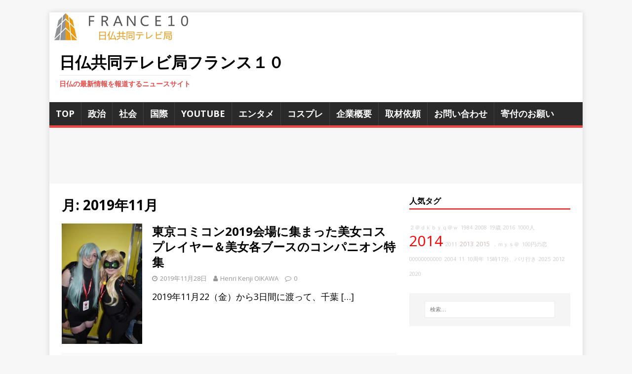

--- FILE ---
content_type: text/html; charset=UTF-8
request_url: http://www.france10.tv/date/2019/11/
body_size: 17499
content:
<!DOCTYPE html>
<html class="no-js" dir="ltr" lang="ja">
<head>
<meta charset="UTF-8">
<meta name="viewport" content="width=device-width, initial-scale=1.0">
<link rel="profile" href="http://gmpg.org/xfn/11" />
<title>11月, 2019 | 日仏共同テレビ局フランス１０</title>
	<style>img:is([sizes="auto" i], [sizes^="auto," i]) { contain-intrinsic-size: 3000px 1500px }</style>
	
		<!-- All in One SEO 4.9.3 - aioseo.com -->
	<meta name="robots" content="max-image-preview:large" />
	<link rel="canonical" href="http://www.france10.tv/date/2019/11/" />
	<meta name="generator" content="All in One SEO (AIOSEO) 4.9.3" />
		<script type="application/ld+json" class="aioseo-schema">
			{"@context":"https:\/\/schema.org","@graph":[{"@type":"BreadcrumbList","@id":"http:\/\/www.france10.tv\/date\/2019\/11\/#breadcrumblist","itemListElement":[{"@type":"ListItem","@id":"http:\/\/www.france10.tv#listItem","position":1,"name":"Home","item":"http:\/\/www.france10.tv","nextItem":{"@type":"ListItem","@id":"http:\/\/www.france10.tv\/date\/2019\/#listItem","name":2019}},{"@type":"ListItem","@id":"http:\/\/www.france10.tv\/date\/2019\/#listItem","position":2,"name":2019,"item":"http:\/\/www.france10.tv\/date\/2019\/","nextItem":{"@type":"ListItem","@id":"http:\/\/www.france10.tv\/date\/2019\/11\/#listItem","name":"11"},"previousItem":{"@type":"ListItem","@id":"http:\/\/www.france10.tv#listItem","name":"Home"}},{"@type":"ListItem","@id":"http:\/\/www.france10.tv\/date\/2019\/11\/#listItem","position":3,"name":"11","previousItem":{"@type":"ListItem","@id":"http:\/\/www.france10.tv\/date\/2019\/#listItem","name":2019}}]},{"@type":"CollectionPage","@id":"http:\/\/www.france10.tv\/date\/2019\/11\/#collectionpage","url":"http:\/\/www.france10.tv\/date\/2019\/11\/","name":"11\u6708, 2019 | \u65e5\u4ecf\u5171\u540c\u30c6\u30ec\u30d3\u5c40\u30d5\u30e9\u30f3\u30b9\uff11\uff10","inLanguage":"ja","isPartOf":{"@id":"http:\/\/www.france10.tv\/#website"},"breadcrumb":{"@id":"http:\/\/www.france10.tv\/date\/2019\/11\/#breadcrumblist"}},{"@type":"Organization","@id":"http:\/\/www.france10.tv\/#organization","name":"\u65e5\u4ecf\u5171\u540c\u30c6\u30ec\u30d3\u5c40\u30d5\u30e9\u30f3\u30b9\uff11\uff10","description":"\u65e5\u4ecf\u306e\u6700\u65b0\u60c5\u5831\u3092\u5831\u9053\u3059\u308b\u30cb\u30e5\u30fc\u30b9\u30b5\u30a4\u30c8","url":"http:\/\/www.france10.tv\/"},{"@type":"WebSite","@id":"http:\/\/www.france10.tv\/#website","url":"http:\/\/www.france10.tv\/","name":"\u65e5\u4ecf\u5171\u540c\u30c6\u30ec\u30d3\u5c40\u30d5\u30e9\u30f3\u30b9\uff11\uff10","description":"\u65e5\u4ecf\u306e\u6700\u65b0\u60c5\u5831\u3092\u5831\u9053\u3059\u308b\u30cb\u30e5\u30fc\u30b9\u30b5\u30a4\u30c8","inLanguage":"ja","publisher":{"@id":"http:\/\/www.france10.tv\/#organization"}}]}
		</script>
		<!-- All in One SEO -->

<link rel='dns-prefetch' href='//secure.gravatar.com' />
<link rel='dns-prefetch' href='//stats.wp.com' />
<link rel='dns-prefetch' href='//cdnjs.cloudflare.com' />
<link rel='dns-prefetch' href='//fonts.googleapis.com' />
<link rel='dns-prefetch' href='//v0.wordpress.com' />
<link rel='dns-prefetch' href='//jetpack.wordpress.com' />
<link rel='dns-prefetch' href='//s0.wp.com' />
<link rel='dns-prefetch' href='//public-api.wordpress.com' />
<link rel='dns-prefetch' href='//0.gravatar.com' />
<link rel='dns-prefetch' href='//1.gravatar.com' />
<link rel='dns-prefetch' href='//2.gravatar.com' />
<link rel="alternate" type="application/rss+xml" title="日仏共同テレビ局フランス１０ &raquo; フィード" href="http://www.france10.tv/feed/" />
<link rel="alternate" type="application/rss+xml" title="日仏共同テレビ局フランス１０ &raquo; コメントフィード" href="http://www.france10.tv/comments/feed/" />
<script type="text/javascript" id="wpp-js" src="http://www.france10.tv/wp-content/plugins/wordpress-popular-posts/assets/js/wpp.min.js?ver=7.3.3" data-sampling="0" data-sampling-rate="100" data-api-url="http://www.france10.tv/wp-json/wordpress-popular-posts" data-post-id="0" data-token="bd45e6c594" data-lang="0" data-debug="0"></script>
<script type="text/javascript">
/* <![CDATA[ */
window._wpemojiSettings = {"baseUrl":"https:\/\/s.w.org\/images\/core\/emoji\/16.0.1\/72x72\/","ext":".png","svgUrl":"https:\/\/s.w.org\/images\/core\/emoji\/16.0.1\/svg\/","svgExt":".svg","source":{"concatemoji":"http:\/\/www.france10.tv\/wp-includes\/js\/wp-emoji-release.min.js?ver=6.8.3"}};
/*! This file is auto-generated */
!function(s,n){var o,i,e;function c(e){try{var t={supportTests:e,timestamp:(new Date).valueOf()};sessionStorage.setItem(o,JSON.stringify(t))}catch(e){}}function p(e,t,n){e.clearRect(0,0,e.canvas.width,e.canvas.height),e.fillText(t,0,0);var t=new Uint32Array(e.getImageData(0,0,e.canvas.width,e.canvas.height).data),a=(e.clearRect(0,0,e.canvas.width,e.canvas.height),e.fillText(n,0,0),new Uint32Array(e.getImageData(0,0,e.canvas.width,e.canvas.height).data));return t.every(function(e,t){return e===a[t]})}function u(e,t){e.clearRect(0,0,e.canvas.width,e.canvas.height),e.fillText(t,0,0);for(var n=e.getImageData(16,16,1,1),a=0;a<n.data.length;a++)if(0!==n.data[a])return!1;return!0}function f(e,t,n,a){switch(t){case"flag":return n(e,"\ud83c\udff3\ufe0f\u200d\u26a7\ufe0f","\ud83c\udff3\ufe0f\u200b\u26a7\ufe0f")?!1:!n(e,"\ud83c\udde8\ud83c\uddf6","\ud83c\udde8\u200b\ud83c\uddf6")&&!n(e,"\ud83c\udff4\udb40\udc67\udb40\udc62\udb40\udc65\udb40\udc6e\udb40\udc67\udb40\udc7f","\ud83c\udff4\u200b\udb40\udc67\u200b\udb40\udc62\u200b\udb40\udc65\u200b\udb40\udc6e\u200b\udb40\udc67\u200b\udb40\udc7f");case"emoji":return!a(e,"\ud83e\udedf")}return!1}function g(e,t,n,a){var r="undefined"!=typeof WorkerGlobalScope&&self instanceof WorkerGlobalScope?new OffscreenCanvas(300,150):s.createElement("canvas"),o=r.getContext("2d",{willReadFrequently:!0}),i=(o.textBaseline="top",o.font="600 32px Arial",{});return e.forEach(function(e){i[e]=t(o,e,n,a)}),i}function t(e){var t=s.createElement("script");t.src=e,t.defer=!0,s.head.appendChild(t)}"undefined"!=typeof Promise&&(o="wpEmojiSettingsSupports",i=["flag","emoji"],n.supports={everything:!0,everythingExceptFlag:!0},e=new Promise(function(e){s.addEventListener("DOMContentLoaded",e,{once:!0})}),new Promise(function(t){var n=function(){try{var e=JSON.parse(sessionStorage.getItem(o));if("object"==typeof e&&"number"==typeof e.timestamp&&(new Date).valueOf()<e.timestamp+604800&&"object"==typeof e.supportTests)return e.supportTests}catch(e){}return null}();if(!n){if("undefined"!=typeof Worker&&"undefined"!=typeof OffscreenCanvas&&"undefined"!=typeof URL&&URL.createObjectURL&&"undefined"!=typeof Blob)try{var e="postMessage("+g.toString()+"("+[JSON.stringify(i),f.toString(),p.toString(),u.toString()].join(",")+"));",a=new Blob([e],{type:"text/javascript"}),r=new Worker(URL.createObjectURL(a),{name:"wpTestEmojiSupports"});return void(r.onmessage=function(e){c(n=e.data),r.terminate(),t(n)})}catch(e){}c(n=g(i,f,p,u))}t(n)}).then(function(e){for(var t in e)n.supports[t]=e[t],n.supports.everything=n.supports.everything&&n.supports[t],"flag"!==t&&(n.supports.everythingExceptFlag=n.supports.everythingExceptFlag&&n.supports[t]);n.supports.everythingExceptFlag=n.supports.everythingExceptFlag&&!n.supports.flag,n.DOMReady=!1,n.readyCallback=function(){n.DOMReady=!0}}).then(function(){return e}).then(function(){var e;n.supports.everything||(n.readyCallback(),(e=n.source||{}).concatemoji?t(e.concatemoji):e.wpemoji&&e.twemoji&&(t(e.twemoji),t(e.wpemoji)))}))}((window,document),window._wpemojiSettings);
/* ]]> */
</script>
<link rel='stylesheet' id='external-links-css' href='http://www.france10.tv/wp-content/plugins/sem-external-links/sem-external-links.css?ver=20090903' type='text/css' media='all' />
<style id='wp-emoji-styles-inline-css' type='text/css'>

	img.wp-smiley, img.emoji {
		display: inline !important;
		border: none !important;
		box-shadow: none !important;
		height: 1em !important;
		width: 1em !important;
		margin: 0 0.07em !important;
		vertical-align: -0.1em !important;
		background: none !important;
		padding: 0 !important;
	}
</style>
<link rel='stylesheet' id='wp-block-library-css' href='http://www.france10.tv/wp-includes/css/dist/block-library/style.min.css?ver=6.8.3' type='text/css' media='all' />
<style id='classic-theme-styles-inline-css' type='text/css'>
/*! This file is auto-generated */
.wp-block-button__link{color:#fff;background-color:#32373c;border-radius:9999px;box-shadow:none;text-decoration:none;padding:calc(.667em + 2px) calc(1.333em + 2px);font-size:1.125em}.wp-block-file__button{background:#32373c;color:#fff;text-decoration:none}
</style>
<link rel='stylesheet' id='aioseo/css/src/vue/standalone/blocks/table-of-contents/global.scss-css' href='http://www.france10.tv/wp-content/plugins/all-in-one-seo-pack/dist/Lite/assets/css/table-of-contents/global.e90f6d47.css?ver=4.9.3' type='text/css' media='all' />
<style id='js-archive-list-archive-widget-style-inline-css' type='text/css'>
/*!***************************************************************************************************************************************************************************************************************************************!*\
  !*** css ./node_modules/css-loader/dist/cjs.js??ruleSet[1].rules[4].use[1]!./node_modules/postcss-loader/dist/cjs.js??ruleSet[1].rules[4].use[2]!./node_modules/sass-loader/dist/cjs.js??ruleSet[1].rules[4].use[3]!./src/style.scss ***!
  \***************************************************************************************************************************************************************************************************************************************/
@charset "UTF-8";
/**
 * The following styles get applied both on the front of your site
 * and in the editor.
 *
 * Replace them with your own styles or remove the file completely.
 */
.js-archive-list a,
.js-archive-list a:focus,
.js-archive-list a:hover {
  text-decoration: none;
}
.js-archive-list .loading {
  display: inline-block;
  padding-left: 5px;
  vertical-align: middle;
  width: 25px;
}

.jal-hide {
  display: none;
}

.widget_jaw_widget ul.jaw_widget,
ul.jaw_widget ul,
body .wp-block-js-archive-list-archive-widget ul.jaw_widget,
body .wp-block-js-archive-list-archive-widget ul.jaw_widget ul,
body ul.jaw_widget {
  list-style: none;
  margin-left: 0;
  padding-left: 0;
}

.widget_jaw_widget ul.jaw_widget li,
.wp-block-js-archive-list-archive-widget ul.jaw_widget li,
.jaw_widget ul li {
  padding-left: 1rem;
  list-style: none;
}
.widget_jaw_widget ul.jaw_widget li::before,
.wp-block-js-archive-list-archive-widget ul.jaw_widget li::before,
.jaw_widget ul li::before {
  content: "";
}
.widget_jaw_widget ul.jaw_widget li .post-date,
.wp-block-js-archive-list-archive-widget ul.jaw_widget li .post-date,
.jaw_widget ul li .post-date {
  padding-left: 5px;
}
.widget_jaw_widget ul.jaw_widget li .post-date::before,
.wp-block-js-archive-list-archive-widget ul.jaw_widget li .post-date::before,
.jaw_widget ul li .post-date::before {
  content: "—";
  padding-right: 5px;
}

/** Bullet's padding **/
.jaw_symbol {
  margin-right: 0.5rem;
}

/*# sourceMappingURL=style-index.css.map*/
</style>
<link rel='stylesheet' id='mediaelement-css' href='http://www.france10.tv/wp-includes/js/mediaelement/mediaelementplayer-legacy.min.css?ver=4.2.17' type='text/css' media='all' />
<link rel='stylesheet' id='wp-mediaelement-css' href='http://www.france10.tv/wp-includes/js/mediaelement/wp-mediaelement.min.css?ver=6.8.3' type='text/css' media='all' />
<style id='jetpack-sharing-buttons-style-inline-css' type='text/css'>
.jetpack-sharing-buttons__services-list{display:flex;flex-direction:row;flex-wrap:wrap;gap:0;list-style-type:none;margin:5px;padding:0}.jetpack-sharing-buttons__services-list.has-small-icon-size{font-size:12px}.jetpack-sharing-buttons__services-list.has-normal-icon-size{font-size:16px}.jetpack-sharing-buttons__services-list.has-large-icon-size{font-size:24px}.jetpack-sharing-buttons__services-list.has-huge-icon-size{font-size:36px}@media print{.jetpack-sharing-buttons__services-list{display:none!important}}.editor-styles-wrapper .wp-block-jetpack-sharing-buttons{gap:0;padding-inline-start:0}ul.jetpack-sharing-buttons__services-list.has-background{padding:1.25em 2.375em}
</style>
<style id='global-styles-inline-css' type='text/css'>
:root{--wp--preset--aspect-ratio--square: 1;--wp--preset--aspect-ratio--4-3: 4/3;--wp--preset--aspect-ratio--3-4: 3/4;--wp--preset--aspect-ratio--3-2: 3/2;--wp--preset--aspect-ratio--2-3: 2/3;--wp--preset--aspect-ratio--16-9: 16/9;--wp--preset--aspect-ratio--9-16: 9/16;--wp--preset--color--black: #000000;--wp--preset--color--cyan-bluish-gray: #abb8c3;--wp--preset--color--white: #ffffff;--wp--preset--color--pale-pink: #f78da7;--wp--preset--color--vivid-red: #cf2e2e;--wp--preset--color--luminous-vivid-orange: #ff6900;--wp--preset--color--luminous-vivid-amber: #fcb900;--wp--preset--color--light-green-cyan: #7bdcb5;--wp--preset--color--vivid-green-cyan: #00d084;--wp--preset--color--pale-cyan-blue: #8ed1fc;--wp--preset--color--vivid-cyan-blue: #0693e3;--wp--preset--color--vivid-purple: #9b51e0;--wp--preset--gradient--vivid-cyan-blue-to-vivid-purple: linear-gradient(135deg,rgba(6,147,227,1) 0%,rgb(155,81,224) 100%);--wp--preset--gradient--light-green-cyan-to-vivid-green-cyan: linear-gradient(135deg,rgb(122,220,180) 0%,rgb(0,208,130) 100%);--wp--preset--gradient--luminous-vivid-amber-to-luminous-vivid-orange: linear-gradient(135deg,rgba(252,185,0,1) 0%,rgba(255,105,0,1) 100%);--wp--preset--gradient--luminous-vivid-orange-to-vivid-red: linear-gradient(135deg,rgba(255,105,0,1) 0%,rgb(207,46,46) 100%);--wp--preset--gradient--very-light-gray-to-cyan-bluish-gray: linear-gradient(135deg,rgb(238,238,238) 0%,rgb(169,184,195) 100%);--wp--preset--gradient--cool-to-warm-spectrum: linear-gradient(135deg,rgb(74,234,220) 0%,rgb(151,120,209) 20%,rgb(207,42,186) 40%,rgb(238,44,130) 60%,rgb(251,105,98) 80%,rgb(254,248,76) 100%);--wp--preset--gradient--blush-light-purple: linear-gradient(135deg,rgb(255,206,236) 0%,rgb(152,150,240) 100%);--wp--preset--gradient--blush-bordeaux: linear-gradient(135deg,rgb(254,205,165) 0%,rgb(254,45,45) 50%,rgb(107,0,62) 100%);--wp--preset--gradient--luminous-dusk: linear-gradient(135deg,rgb(255,203,112) 0%,rgb(199,81,192) 50%,rgb(65,88,208) 100%);--wp--preset--gradient--pale-ocean: linear-gradient(135deg,rgb(255,245,203) 0%,rgb(182,227,212) 50%,rgb(51,167,181) 100%);--wp--preset--gradient--electric-grass: linear-gradient(135deg,rgb(202,248,128) 0%,rgb(113,206,126) 100%);--wp--preset--gradient--midnight: linear-gradient(135deg,rgb(2,3,129) 0%,rgb(40,116,252) 100%);--wp--preset--font-size--small: 13px;--wp--preset--font-size--medium: 20px;--wp--preset--font-size--large: 36px;--wp--preset--font-size--x-large: 42px;--wp--preset--spacing--20: 0.44rem;--wp--preset--spacing--30: 0.67rem;--wp--preset--spacing--40: 1rem;--wp--preset--spacing--50: 1.5rem;--wp--preset--spacing--60: 2.25rem;--wp--preset--spacing--70: 3.38rem;--wp--preset--spacing--80: 5.06rem;--wp--preset--shadow--natural: 6px 6px 9px rgba(0, 0, 0, 0.2);--wp--preset--shadow--deep: 12px 12px 50px rgba(0, 0, 0, 0.4);--wp--preset--shadow--sharp: 6px 6px 0px rgba(0, 0, 0, 0.2);--wp--preset--shadow--outlined: 6px 6px 0px -3px rgba(255, 255, 255, 1), 6px 6px rgba(0, 0, 0, 1);--wp--preset--shadow--crisp: 6px 6px 0px rgba(0, 0, 0, 1);}:where(.is-layout-flex){gap: 0.5em;}:where(.is-layout-grid){gap: 0.5em;}body .is-layout-flex{display: flex;}.is-layout-flex{flex-wrap: wrap;align-items: center;}.is-layout-flex > :is(*, div){margin: 0;}body .is-layout-grid{display: grid;}.is-layout-grid > :is(*, div){margin: 0;}:where(.wp-block-columns.is-layout-flex){gap: 2em;}:where(.wp-block-columns.is-layout-grid){gap: 2em;}:where(.wp-block-post-template.is-layout-flex){gap: 1.25em;}:where(.wp-block-post-template.is-layout-grid){gap: 1.25em;}.has-black-color{color: var(--wp--preset--color--black) !important;}.has-cyan-bluish-gray-color{color: var(--wp--preset--color--cyan-bluish-gray) !important;}.has-white-color{color: var(--wp--preset--color--white) !important;}.has-pale-pink-color{color: var(--wp--preset--color--pale-pink) !important;}.has-vivid-red-color{color: var(--wp--preset--color--vivid-red) !important;}.has-luminous-vivid-orange-color{color: var(--wp--preset--color--luminous-vivid-orange) !important;}.has-luminous-vivid-amber-color{color: var(--wp--preset--color--luminous-vivid-amber) !important;}.has-light-green-cyan-color{color: var(--wp--preset--color--light-green-cyan) !important;}.has-vivid-green-cyan-color{color: var(--wp--preset--color--vivid-green-cyan) !important;}.has-pale-cyan-blue-color{color: var(--wp--preset--color--pale-cyan-blue) !important;}.has-vivid-cyan-blue-color{color: var(--wp--preset--color--vivid-cyan-blue) !important;}.has-vivid-purple-color{color: var(--wp--preset--color--vivid-purple) !important;}.has-black-background-color{background-color: var(--wp--preset--color--black) !important;}.has-cyan-bluish-gray-background-color{background-color: var(--wp--preset--color--cyan-bluish-gray) !important;}.has-white-background-color{background-color: var(--wp--preset--color--white) !important;}.has-pale-pink-background-color{background-color: var(--wp--preset--color--pale-pink) !important;}.has-vivid-red-background-color{background-color: var(--wp--preset--color--vivid-red) !important;}.has-luminous-vivid-orange-background-color{background-color: var(--wp--preset--color--luminous-vivid-orange) !important;}.has-luminous-vivid-amber-background-color{background-color: var(--wp--preset--color--luminous-vivid-amber) !important;}.has-light-green-cyan-background-color{background-color: var(--wp--preset--color--light-green-cyan) !important;}.has-vivid-green-cyan-background-color{background-color: var(--wp--preset--color--vivid-green-cyan) !important;}.has-pale-cyan-blue-background-color{background-color: var(--wp--preset--color--pale-cyan-blue) !important;}.has-vivid-cyan-blue-background-color{background-color: var(--wp--preset--color--vivid-cyan-blue) !important;}.has-vivid-purple-background-color{background-color: var(--wp--preset--color--vivid-purple) !important;}.has-black-border-color{border-color: var(--wp--preset--color--black) !important;}.has-cyan-bluish-gray-border-color{border-color: var(--wp--preset--color--cyan-bluish-gray) !important;}.has-white-border-color{border-color: var(--wp--preset--color--white) !important;}.has-pale-pink-border-color{border-color: var(--wp--preset--color--pale-pink) !important;}.has-vivid-red-border-color{border-color: var(--wp--preset--color--vivid-red) !important;}.has-luminous-vivid-orange-border-color{border-color: var(--wp--preset--color--luminous-vivid-orange) !important;}.has-luminous-vivid-amber-border-color{border-color: var(--wp--preset--color--luminous-vivid-amber) !important;}.has-light-green-cyan-border-color{border-color: var(--wp--preset--color--light-green-cyan) !important;}.has-vivid-green-cyan-border-color{border-color: var(--wp--preset--color--vivid-green-cyan) !important;}.has-pale-cyan-blue-border-color{border-color: var(--wp--preset--color--pale-cyan-blue) !important;}.has-vivid-cyan-blue-border-color{border-color: var(--wp--preset--color--vivid-cyan-blue) !important;}.has-vivid-purple-border-color{border-color: var(--wp--preset--color--vivid-purple) !important;}.has-vivid-cyan-blue-to-vivid-purple-gradient-background{background: var(--wp--preset--gradient--vivid-cyan-blue-to-vivid-purple) !important;}.has-light-green-cyan-to-vivid-green-cyan-gradient-background{background: var(--wp--preset--gradient--light-green-cyan-to-vivid-green-cyan) !important;}.has-luminous-vivid-amber-to-luminous-vivid-orange-gradient-background{background: var(--wp--preset--gradient--luminous-vivid-amber-to-luminous-vivid-orange) !important;}.has-luminous-vivid-orange-to-vivid-red-gradient-background{background: var(--wp--preset--gradient--luminous-vivid-orange-to-vivid-red) !important;}.has-very-light-gray-to-cyan-bluish-gray-gradient-background{background: var(--wp--preset--gradient--very-light-gray-to-cyan-bluish-gray) !important;}.has-cool-to-warm-spectrum-gradient-background{background: var(--wp--preset--gradient--cool-to-warm-spectrum) !important;}.has-blush-light-purple-gradient-background{background: var(--wp--preset--gradient--blush-light-purple) !important;}.has-blush-bordeaux-gradient-background{background: var(--wp--preset--gradient--blush-bordeaux) !important;}.has-luminous-dusk-gradient-background{background: var(--wp--preset--gradient--luminous-dusk) !important;}.has-pale-ocean-gradient-background{background: var(--wp--preset--gradient--pale-ocean) !important;}.has-electric-grass-gradient-background{background: var(--wp--preset--gradient--electric-grass) !important;}.has-midnight-gradient-background{background: var(--wp--preset--gradient--midnight) !important;}.has-small-font-size{font-size: var(--wp--preset--font-size--small) !important;}.has-medium-font-size{font-size: var(--wp--preset--font-size--medium) !important;}.has-large-font-size{font-size: var(--wp--preset--font-size--large) !important;}.has-x-large-font-size{font-size: var(--wp--preset--font-size--x-large) !important;}
:where(.wp-block-post-template.is-layout-flex){gap: 1.25em;}:where(.wp-block-post-template.is-layout-grid){gap: 1.25em;}
:where(.wp-block-columns.is-layout-flex){gap: 2em;}:where(.wp-block-columns.is-layout-grid){gap: 2em;}
:root :where(.wp-block-pullquote){font-size: 1.5em;line-height: 1.6;}
</style>
<link rel='stylesheet' id='contact-form-7-css' href='http://www.france10.tv/wp-content/plugins/contact-form-7/includes/css/styles.css?ver=6.1.4' type='text/css' media='all' />
<link rel='stylesheet' id='font-awesome-css' href='//cdnjs.cloudflare.com/ajax/libs/font-awesome/4.3.0/css/font-awesome.min.css?ver=6.8.3' type='text/css' media='all' />
<link rel='stylesheet' id='wp-to-top-css' href='http://www.france10.tv/wp-content/plugins/wp-to-top/css/wp-to-top.css?ver=6.8.3' type='text/css' media='all' />
<style id='wp-to-top-inline-css' type='text/css'>
.wp-to-top {
		background: #000;
		color: #fff; left: 10px; 
		font-size: 30px; 
		line-height: 30px; 
		}.wp-to-top:hover {
		color: #fff; 
		}
</style>
<link rel='stylesheet' id='wordpress-popular-posts-css-css' href='http://www.france10.tv/wp-content/plugins/wordpress-popular-posts/assets/css/wpp.css?ver=7.3.3' type='text/css' media='all' />
<link rel='stylesheet' id='mh-google-fonts-css' href='https://fonts.googleapis.com/css?family=Open+Sans:400,400italic,700,600' type='text/css' media='all' />
<link rel='stylesheet' id='mh-magazine-lite-css' href='http://www.france10.tv/wp-content/themes/mh-magazine-lite/style.css?ver=2.9.1' type='text/css' media='all' />
<link rel='stylesheet' id='mh-font-awesome-css' href='http://www.france10.tv/wp-content/themes/mh-magazine-lite/includes/font-awesome.min.css' type='text/css' media='all' />
<link rel='stylesheet' id='taxopress-frontend-css-css' href='http://www.france10.tv/wp-content/plugins/simple-tags/assets/frontend/css/frontend.css?ver=3.38.0' type='text/css' media='all' />
<link rel='stylesheet' id='recent-posts-widget-with-thumbnails-public-style-css' href='http://www.france10.tv/wp-content/plugins/recent-posts-widget-with-thumbnails/public.css?ver=7.1.1' type='text/css' media='all' />
<link rel='stylesheet' id='jetpack-subscriptions-css' href='http://www.france10.tv/wp-content/plugins/jetpack/_inc/build/subscriptions/subscriptions.min.css?ver=15.0' type='text/css' media='all' />
<style id='jetpack_facebook_likebox-inline-css' type='text/css'>
.widget_facebook_likebox {
	overflow: hidden;
}

</style>
<link rel='stylesheet' id='amazonjs-css' href='http://www.france10.tv/wp-content/plugins/amazonjs/css/amazonjs.css?ver=0.10' type='text/css' media='all' />
<link rel='stylesheet' id='wp-cpl-base-css-css' href='http://www.france10.tv/wp-content/plugins/wp-category-posts-list/static/css/wp-cat-list-theme.css?ver=2.0.3' type='text/css' media='all' />
<link rel='stylesheet' id='wp_cpl_css_0-css' href='http://www.france10.tv/wp-content/plugins/wp-category-posts-list/static/css/wp-cat-list-light.css?ver=2.0.3' type='text/css' media='all' />
<link rel='stylesheet' id='wp_cpl_css_1-css' href='http://www.france10.tv/wp-content/plugins/wp-category-posts-list/static/css/wp-cat-list-dark.css?ver=2.0.3' type='text/css' media='all' />
<link rel='stylesheet' id='wp_cpl_css_2-css' href='http://www.france10.tv/wp-content/plugins/wp-category-posts-list/static/css/wp-cat-list-giant-gold-fish.css?ver=2.0.3' type='text/css' media='all' />
<link rel='stylesheet' id='wp_cpl_css_3-css' href='http://www.france10.tv/wp-content/plugins/wp-category-posts-list/static/css/wp-cat-list-adrift-in-dreams.css?ver=2.0.3' type='text/css' media='all' />
<script type="text/javascript" src="http://www.france10.tv/wp-includes/js/jquery/jquery.min.js?ver=3.7.1" id="jquery-core-js"></script>
<script type="text/javascript" src="http://www.france10.tv/wp-includes/js/jquery/jquery-migrate.min.js?ver=3.4.1" id="jquery-migrate-js"></script>
<script type="text/javascript" src="http://www.france10.tv/wp-content/themes/mh-magazine-lite/js/scripts.js?ver=2.9.1" id="mh-scripts-js"></script>
<script type="text/javascript" src="http://www.france10.tv/wp-content/plugins/simple-tags/assets/frontend/js/frontend.js?ver=3.38.0" id="taxopress-frontend-js-js"></script>
<link rel="https://api.w.org/" href="http://www.france10.tv/wp-json/" /><link rel="EditURI" type="application/rsd+xml" title="RSD" href="http://www.france10.tv/xmlrpc.php?rsd" />
<meta name="generator" content="WordPress 6.8.3" />
<link rel="shortcut icon" href="http://www.france10.tv/wp-content/uploads/2014/03/eeaf0f15026803c3a8798b186bf049412.ico" /><link rel="apple-touch-icon" href="http://www.france10.tv/wp-content/uploads/2014/03/eeaf0f15026803c3a8798b186bf049413.png" />	<style>img#wpstats{display:none}</style>
		            <style id="wpp-loading-animation-styles">@-webkit-keyframes bgslide{from{background-position-x:0}to{background-position-x:-200%}}@keyframes bgslide{from{background-position-x:0}to{background-position-x:-200%}}.wpp-widget-block-placeholder,.wpp-shortcode-placeholder{margin:0 auto;width:60px;height:3px;background:#dd3737;background:linear-gradient(90deg,#dd3737 0%,#571313 10%,#dd3737 100%);background-size:200% auto;border-radius:3px;-webkit-animation:bgslide 1s infinite linear;animation:bgslide 1s infinite linear}</style>
            <!--[if lt IE 9]>
<script src="http://www.france10.tv/wp-content/themes/mh-magazine-lite/js/css3-mediaqueries.js"></script>
<![endif]-->
<!-- Vipers Video Quicktags v6.6.0 | http://www.viper007bond.com/wordpress-plugins/vipers-video-quicktags/ -->
<style type="text/css">
.vvqbox { display: block; max-width: 100%; visibility: visible !important; margin: 10px auto; } .vvqbox img { max-width: 100%; height: 100%; } .vvqbox object { max-width: 100%; } 
</style>
<script type="text/javascript">
// <![CDATA[
	var vvqflashvars = {};
	var vvqparams = { wmode: "opaque", allowfullscreen: "true", allowscriptaccess: "always" };
	var vvqattributes = {};
	var vvqexpressinstall = "http://www.france10.tv/wp-content/plugins/vipers-video-quicktags/resources/expressinstall.swf";
// ]]>
</script>

<!-- BEGIN: WP Social Bookmarking Light HEAD --><script>
    (function (d, s, id) {
        var js, fjs = d.getElementsByTagName(s)[0];
        if (d.getElementById(id)) return;
        js = d.createElement(s);
        js.id = id;
        js.src = "//connect.facebook.net/ja_JP/sdk.js#xfbml=1&version=v2.7";
        fjs.parentNode.insertBefore(js, fjs);
    }(document, 'script', 'facebook-jssdk'));
</script>
<style type="text/css">.wp_social_bookmarking_light{
    border: 0 !important;
    padding: 10px 0 20px 0 !important;
    margin: 0 !important;
}
.wp_social_bookmarking_light div{
    float: left !important;
    border: 0 !important;
    padding: 0 !important;
    margin: 0 5px 0px 0 !important;
    min-height: 30px !important;
    line-height: 18px !important;
    text-indent: 0 !important;
}
.wp_social_bookmarking_light img{
    border: 0 !important;
    padding: 0;
    margin: 0;
    vertical-align: top !important;
}
.wp_social_bookmarking_light_clear{
    clear: both !important;
}
#fb-root{
    display: none;
}
.wsbl_twitter{
    width: 100px;
}
.wsbl_facebook_like iframe{
    max-width: none !important;
}
</style>
<!-- END: WP Social Bookmarking Light HEAD -->
<style type="text/css">.broken_link, a.broken_link {
	text-decoration: line-through;
}</style>		<style type="text/css" id="wp-custom-css">
			body {
font-size: 18px;
line-height: 150%
}
.mh-main-nav li a {
	padding: 10px 13px;
}
.mh-content-youtube {
    width: 100%;
}
.rpwwt-post-title {
    font-weight: 700;
    line-height: 1.3;
    margin-bottom: 5px;
    margin-bottom: 0.3125rem;
}
.rpwwt-post-date {
    font-size: 11px;
    font-size: 0.6875rem;
}		</style>
		<meta data-pso-pv="1.2.1" data-pso-pt="archive" data-pso-th="53e9c24e81ab6956c62c85d7505c5960"></head>
<body id="mh-mobile" class="archive date custom-background wp-theme-mh-magazine-lite mh-right-sb" itemscope="itemscope" itemtype="https://schema.org/WebPage">
<div class="mh-container mh-container-outer">
<div class="mh-header-mobile-nav mh-clearfix"></div>
<header class="mh-header" itemscope="itemscope" itemtype="https://schema.org/WPHeader">
	<div class="mh-container mh-container-inner mh-row mh-clearfix">
		<div class="mh-custom-header mh-clearfix">
<a class="mh-header-image-link" href="http://www.france10.tv/" title="日仏共同テレビ局フランス１０" rel="home">
<img class="mh-header-image" src="http://www.france10.tv/wp-content/uploads/2014/03/cropped-logo.png" height="60" width="320" alt="日仏共同テレビ局フランス１０" />
</a>
<div class="mh-site-identity">
<div class="mh-site-logo" role="banner" itemscope="itemscope" itemtype="https://schema.org/Brand">
<div class="mh-header-text">
<a class="mh-header-text-link" href="http://www.france10.tv/" title="日仏共同テレビ局フランス１０" rel="home">
<h2 class="mh-header-title">日仏共同テレビ局フランス１０</h2>
<h3 class="mh-header-tagline">日仏の最新情報を報道するニュースサイト</h3>
</a>
</div>
</div>
</div>
</div>
	</div>
	<div class="mh-main-nav-wrap">
		<nav class="mh-navigation mh-main-nav mh-container mh-container-inner mh-clearfix" itemscope="itemscope" itemtype="https://schema.org/SiteNavigationElement">
			<div class="menu-new_menu-container"><ul id="menu-new_menu" class="menu"><li id="menu-item-1831" class="menu-item menu-item-type-post_type menu-item-object-page menu-item-home menu-item-1831"><a href="http://www.france10.tv/"><!--:ja-->TOP<!--:--></a></li>
<li id="menu-item-1835" class="menu-item menu-item-type-taxonomy menu-item-object-category menu-item-1835"><a href="http://www.france10.tv/category/politics/">政治</a></li>
<li id="menu-item-1836" class="menu-item menu-item-type-taxonomy menu-item-object-category menu-item-1836"><a href="http://www.france10.tv/category/social/">社会</a></li>
<li id="menu-item-1834" class="menu-item menu-item-type-taxonomy menu-item-object-category menu-item-1834"><a href="http://www.france10.tv/category/international/">国際</a></li>
<li id="menu-item-8925" class="menu-item menu-item-type-taxonomy menu-item-object-category menu-item-8925"><a href="http://www.france10.tv/category/youtube/">YouTube</a></li>
<li id="menu-item-1832" class="menu-item menu-item-type-taxonomy menu-item-object-category menu-item-1832"><a href="http://www.france10.tv/category/entertainment/">エンタメ</a></li>
<li id="menu-item-1833" class="menu-item menu-item-type-taxonomy menu-item-object-category menu-item-1833"><a href="http://www.france10.tv/category/cosplay-photo/">コスプレ</a></li>
<li id="menu-item-1838" class="menu-item menu-item-type-post_type menu-item-object-page menu-item-1838"><a href="http://www.france10.tv/%e4%bc%81%e6%a5%ad%e6%a6%82%e8%a6%81/"><!--:ja-->企業概要<!--:--></a></li>
<li id="menu-item-1837" class="menu-item menu-item-type-post_type menu-item-object-page menu-item-1837"><a href="http://www.france10.tv/%e5%8f%96%e6%9d%90%e4%be%9d%e9%a0%bc%e3%81%ab%e3%81%a4%e3%81%8d%e3%81%be%e3%81%97%e3%81%a6/"><!--:ja-->取材依頼<!--:--></a></li>
<li id="menu-item-1839" class="menu-item menu-item-type-post_type menu-item-object-page menu-item-1839"><a href="http://www.france10.tv/%e3%81%8a%e5%95%8f%e3%81%84%e5%90%88%e3%82%8f%e3%81%9b/"><!--:ja-->お問い合わせ<!--:--></a></li>
<li id="menu-item-3472" class="menu-item menu-item-type-post_type menu-item-object-page menu-item-3472"><a href="http://www.france10.tv/donation/">寄付のお願い</a></li>
</ul></div>		</nav>
	</div>
</header><script async src="https://pagead2.googlesyndication.com/pagead/js/adsbygoogle.js?client=ca-pub-7054559957927145" crossorigin="anonymous"></script>
<ins class="adsbygoogle"
     style="display:block"
     data-ad-format="fluid"
     data-ad-layout-key="-h8+e-1z-4v+gh"
     data-ad-client="ca-pub-7054559957927145"
     data-ad-slot="2873167313"></ins>
<script>
     (adsbygoogle = window.adsbygoogle || []).push({});
</script><div class="mh-wrapper mh-clearfix">
	<div id="main-content" class="mh-loop mh-content" role="main">			<header class="page-header"><h1 class="page-title">月: <span>2019年11月</span></h1>			</header><article class="mh-loop-item mh-clearfix post-7845 post type-post status-publish format-standard has-post-thumbnail hentry category-entertainment">
	<figure class="mh-loop-thumb">
		<a href="http://www.france10.tv/entertainment/7845/"><img width="163" height="245" src="[data-uri]" data-lazy-type="image" data-lazy-src="http://www.france10.tv/wp-content/uploads/2019/11/DSC_0835-e1574888560435.jpg" class="lazy lazy-hidden attachment-mh-magazine-lite-medium size-mh-magazine-lite-medium wp-post-image" alt="" decoding="async" data-lazy-srcset="http://www.france10.tv/wp-content/uploads/2019/11/DSC_0835-e1574888560435.jpg 4000w, http://www.france10.tv/wp-content/uploads/2019/11/DSC_0835-e1574888560435-200x300.jpg 200w, http://www.france10.tv/wp-content/uploads/2019/11/DSC_0835-e1574888560435-768x1152.jpg 768w, http://www.france10.tv/wp-content/uploads/2019/11/DSC_0835-e1574888560435-683x1024.jpg 683w, http://www.france10.tv/wp-content/uploads/2019/11/DSC_0835-e1574888560435-467x700.jpg 467w" data-lazy-sizes="(max-width: 163px) 100vw, 163px" /><noscript><img width="163" height="245" src="http://www.france10.tv/wp-content/uploads/2019/11/DSC_0835-e1574888560435.jpg" class="attachment-mh-magazine-lite-medium size-mh-magazine-lite-medium wp-post-image" alt="" decoding="async" srcset="http://www.france10.tv/wp-content/uploads/2019/11/DSC_0835-e1574888560435.jpg 4000w, http://www.france10.tv/wp-content/uploads/2019/11/DSC_0835-e1574888560435-200x300.jpg 200w, http://www.france10.tv/wp-content/uploads/2019/11/DSC_0835-e1574888560435-768x1152.jpg 768w, http://www.france10.tv/wp-content/uploads/2019/11/DSC_0835-e1574888560435-683x1024.jpg 683w, http://www.france10.tv/wp-content/uploads/2019/11/DSC_0835-e1574888560435-467x700.jpg 467w" sizes="(max-width: 163px) 100vw, 163px" /></noscript>		</a>
	</figure>
	<div class="mh-loop-content mh-clearfix">
		<header class="mh-loop-header">
			<h2 class="entry-title mh-loop-title">
				<a href="http://www.france10.tv/entertainment/7845/" rel="bookmark">
					東京コミコン2019会場に集まった美女コスプレイヤー＆美女各ブースのコンパニオン特集				</a>
			</h2>
			<div class="mh-meta mh-loop-meta">
				<span class="mh-meta-date updated"><i class="fa fa-clock-o"></i>2019年11月28日</span>
<span class="mh-meta-author author vcard"><i class="fa fa-user"></i><a class="fn" href="http://www.france10.tv/author/webmaster/">Henri Kenji OIKAWA</a></span>
<span class="mh-meta-comments"><i class="fa fa-comment-o"></i><a class="mh-comment-count-link" href="http://www.france10.tv/entertainment/7845/#mh-comments">0</a></span>
			</div>
		</header>
		<div class="mh-loop-excerpt">
			<div class="mh-excerpt"><p>2019年11月22（金）から3日間に渡って、千葉 <a class="mh-excerpt-more" href="http://www.france10.tv/entertainment/7845/" title="東京コミコン2019会場に集まった美女コスプレイヤー＆美女各ブースのコンパニオン特集">[&#8230;]</a></p>
</div>		</div>
	</div>
</article><article class="mh-loop-item mh-clearfix post-7814 post type-post status-publish format-standard has-post-thumbnail hentry category-cosplay-photo tag-1958 tag-1957">
	<figure class="mh-loop-thumb">
		<a href="http://www.france10.tv/cosplay-photo/7814/"><img width="326" height="183" src="[data-uri]" data-lazy-type="image" data-lazy-src="http://www.france10.tv/wp-content/uploads/2019/11/7814.jpg" class="lazy lazy-hidden attachment-mh-magazine-lite-medium size-mh-magazine-lite-medium wp-post-image" alt="" decoding="async" fetchpriority="high" data-lazy-srcset="http://www.france10.tv/wp-content/uploads/2019/11/7814.jpg 1280w, http://www.france10.tv/wp-content/uploads/2019/11/7814-300x169.jpg 300w, http://www.france10.tv/wp-content/uploads/2019/11/7814-768x432.jpg 768w, http://www.france10.tv/wp-content/uploads/2019/11/7814-1024x576.jpg 1024w, http://www.france10.tv/wp-content/uploads/2019/11/7814-700x394.jpg 700w" data-lazy-sizes="(max-width: 326px) 100vw, 326px" /><noscript><img width="326" height="183" src="http://www.france10.tv/wp-content/uploads/2019/11/7814.jpg" class="attachment-mh-magazine-lite-medium size-mh-magazine-lite-medium wp-post-image" alt="" decoding="async" fetchpriority="high" srcset="http://www.france10.tv/wp-content/uploads/2019/11/7814.jpg 1280w, http://www.france10.tv/wp-content/uploads/2019/11/7814-300x169.jpg 300w, http://www.france10.tv/wp-content/uploads/2019/11/7814-768x432.jpg 768w, http://www.france10.tv/wp-content/uploads/2019/11/7814-1024x576.jpg 1024w, http://www.france10.tv/wp-content/uploads/2019/11/7814-700x394.jpg 700w" sizes="(max-width: 326px) 100vw, 326px" /></noscript>		</a>
	</figure>
	<div class="mh-loop-content mh-clearfix">
		<header class="mh-loop-header">
			<h2 class="entry-title mh-loop-title">
				<a href="http://www.france10.tv/cosplay-photo/7814/" rel="bookmark">
					ユリコ・タイガー 富士山コスプレ世界大会 by 武島芽衣子(ろう者のジャーナリスト)				</a>
			</h2>
			<div class="mh-meta mh-loop-meta">
				<span class="mh-meta-date updated"><i class="fa fa-clock-o"></i>2019年11月27日</span>
<span class="mh-meta-author author vcard"><i class="fa fa-user"></i><a class="fn" href="http://www.france10.tv/author/webmaster/">Henri Kenji OIKAWA</a></span>
<span class="mh-meta-comments"><i class="fa fa-comment-o"></i><a class="mh-comment-count-link" href="http://www.france10.tv/cosplay-photo/7814/#mh-comments">0</a></span>
			</div>
		</header>
		<div class="mh-loop-excerpt">
			<div class="mh-excerpt"><p>ユリコ・タイガー 富士山コスプレ世界大会 カオス大 <a class="mh-excerpt-more" href="http://www.france10.tv/cosplay-photo/7814/" title="ユリコ・タイガー 富士山コスプレ世界大会 by 武島芽衣子(ろう者のジャーナリスト)">[&#8230;]</a></p>
</div>		</div>
	</div>
</article><article class="mh-loop-item mh-clearfix post-7757 post type-post status-publish format-standard has-post-thumbnail hentry category-entertainment tag-youtuber tag-1955">
	<figure class="mh-loop-thumb">
		<a href="http://www.france10.tv/entertainment/7757/"><img width="326" height="183" src="[data-uri]" data-lazy-type="image" data-lazy-src="http://www.france10.tv/wp-content/uploads/2019/11/youtuber.jpg" class="lazy lazy-hidden attachment-mh-magazine-lite-medium size-mh-magazine-lite-medium wp-post-image" alt="" decoding="async" data-lazy-srcset="http://www.france10.tv/wp-content/uploads/2019/11/youtuber.jpg 1280w, http://www.france10.tv/wp-content/uploads/2019/11/youtuber-300x169.jpg 300w, http://www.france10.tv/wp-content/uploads/2019/11/youtuber-768x432.jpg 768w, http://www.france10.tv/wp-content/uploads/2019/11/youtuber-1024x576.jpg 1024w, http://www.france10.tv/wp-content/uploads/2019/11/youtuber-700x394.jpg 700w" data-lazy-sizes="(max-width: 326px) 100vw, 326px" /><noscript><img width="326" height="183" src="http://www.france10.tv/wp-content/uploads/2019/11/youtuber.jpg" class="attachment-mh-magazine-lite-medium size-mh-magazine-lite-medium wp-post-image" alt="" decoding="async" srcset="http://www.france10.tv/wp-content/uploads/2019/11/youtuber.jpg 1280w, http://www.france10.tv/wp-content/uploads/2019/11/youtuber-300x169.jpg 300w, http://www.france10.tv/wp-content/uploads/2019/11/youtuber-768x432.jpg 768w, http://www.france10.tv/wp-content/uploads/2019/11/youtuber-1024x576.jpg 1024w, http://www.france10.tv/wp-content/uploads/2019/11/youtuber-700x394.jpg 700w" sizes="(max-width: 326px) 100vw, 326px" /></noscript>		</a>
	</figure>
	<div class="mh-loop-content mh-clearfix">
		<header class="mh-loop-header">
			<h2 class="entry-title mh-loop-title">
				<a href="http://www.france10.tv/entertainment/7757/" rel="bookmark">
					今、話題沸騰「都市伝説YOUTUBER」の世界！by Masamin(クラビアアイドル)				</a>
			</h2>
			<div class="mh-meta mh-loop-meta">
				<span class="mh-meta-date updated"><i class="fa fa-clock-o"></i>2019年11月22日</span>
<span class="mh-meta-author author vcard"><i class="fa fa-user"></i><a class="fn" href="http://www.france10.tv/author/webmaster/">Henri Kenji OIKAWA</a></span>
<span class="mh-meta-comments"><i class="fa fa-comment-o"></i><a class="mh-comment-count-link" href="http://www.france10.tv/entertainment/7757/#mh-comments">0</a></span>
			</div>
		</header>
		<div class="mh-loop-excerpt">
			<div class="mh-excerpt"><p>昨今、何かと話題の「YOUTUBER(ユーチューバ <a class="mh-excerpt-more" href="http://www.france10.tv/entertainment/7757/" title="今、話題沸騰「都市伝説YOUTUBER」の世界！by Masamin(クラビアアイドル)">[&#8230;]</a></p>
</div>		</div>
	</div>
</article><article class="mh-loop-item mh-clearfix post-7728 post type-post status-publish format-standard has-post-thumbnail hentry category-politics tag-zero1 tag-867 tag-1953">
	<figure class="mh-loop-thumb">
		<a href="http://www.france10.tv/politics/7728/"><img width="326" height="217" src="[data-uri]" data-lazy-type="image" data-lazy-src="http://www.france10.tv/wp-content/uploads/2019/11/DSC_3901.jpg" class="lazy lazy-hidden attachment-mh-magazine-lite-medium size-mh-magazine-lite-medium wp-post-image" alt="" decoding="async" loading="lazy" data-lazy-srcset="http://www.france10.tv/wp-content/uploads/2019/11/DSC_3901.jpg 5568w, http://www.france10.tv/wp-content/uploads/2019/11/DSC_3901-300x200.jpg 300w, http://www.france10.tv/wp-content/uploads/2019/11/DSC_3901-768x512.jpg 768w, http://www.france10.tv/wp-content/uploads/2019/11/DSC_3901-1024x683.jpg 1024w, http://www.france10.tv/wp-content/uploads/2019/11/DSC_3901-700x467.jpg 700w" data-lazy-sizes="auto, (max-width: 326px) 100vw, 326px" /><noscript><img width="326" height="217" src="http://www.france10.tv/wp-content/uploads/2019/11/DSC_3901.jpg" class="attachment-mh-magazine-lite-medium size-mh-magazine-lite-medium wp-post-image" alt="" decoding="async" loading="lazy" srcset="http://www.france10.tv/wp-content/uploads/2019/11/DSC_3901.jpg 5568w, http://www.france10.tv/wp-content/uploads/2019/11/DSC_3901-300x200.jpg 300w, http://www.france10.tv/wp-content/uploads/2019/11/DSC_3901-768x512.jpg 768w, http://www.france10.tv/wp-content/uploads/2019/11/DSC_3901-1024x683.jpg 1024w, http://www.france10.tv/wp-content/uploads/2019/11/DSC_3901-700x467.jpg 700w" sizes="auto, (max-width: 326px) 100vw, 326px" /></noscript>		</a>
	</figure>
	<div class="mh-loop-content mh-clearfix">
		<header class="mh-loop-header">
			<h2 class="entry-title mh-loop-title">
				<a href="http://www.france10.tv/politics/7728/" rel="bookmark">
					靖国神社創設１５０年記念奉納プロレス第１７回大和神州ちから祭り by 武島芽衣子(ろう者のジャーナリスト)				</a>
			</h2>
			<div class="mh-meta mh-loop-meta">
				<span class="mh-meta-date updated"><i class="fa fa-clock-o"></i>2019年11月8日</span>
<span class="mh-meta-author author vcard"><i class="fa fa-user"></i><a class="fn" href="http://www.france10.tv/author/webmaster/">Henri Kenji OIKAWA</a></span>
<span class="mh-meta-comments"><i class="fa fa-comment-o"></i><a class="mh-comment-count-link" href="http://www.france10.tv/politics/7728/#mh-comments">0</a></span>
			</div>
		</header>
		<div class="mh-loop-excerpt">
			<div class="mh-excerpt"><p>アントニオ猪木氏が10月26日、靖国神社で行われた <a class="mh-excerpt-more" href="http://www.france10.tv/politics/7728/" title="靖国神社創設１５０年記念奉納プロレス第１７回大和神州ちから祭り by 武島芽衣子(ろう者のジャーナリスト)">[&#8230;]</a></p>
</div>		</div>
	</div>
</article><article class="mh-loop-item mh-clearfix post-7693 post type-post status-publish format-standard has-post-thumbnail hentry category-social tag-1952 tag-1951">
	<figure class="mh-loop-thumb">
		<a href="http://www.france10.tv/social/7693/"><img width="326" height="217" src="[data-uri]" data-lazy-type="image" data-lazy-src="http://www.france10.tv/wp-content/uploads/2019/11/DSC_4369.jpg" class="lazy lazy-hidden attachment-mh-magazine-lite-medium size-mh-magazine-lite-medium wp-post-image" alt="" decoding="async" loading="lazy" data-lazy-srcset="http://www.france10.tv/wp-content/uploads/2019/11/DSC_4369.jpg 5568w, http://www.france10.tv/wp-content/uploads/2019/11/DSC_4369-300x200.jpg 300w, http://www.france10.tv/wp-content/uploads/2019/11/DSC_4369-768x512.jpg 768w, http://www.france10.tv/wp-content/uploads/2019/11/DSC_4369-1024x683.jpg 1024w, http://www.france10.tv/wp-content/uploads/2019/11/DSC_4369-700x467.jpg 700w" data-lazy-sizes="auto, (max-width: 326px) 100vw, 326px" /><noscript><img width="326" height="217" src="http://www.france10.tv/wp-content/uploads/2019/11/DSC_4369.jpg" class="attachment-mh-magazine-lite-medium size-mh-magazine-lite-medium wp-post-image" alt="" decoding="async" loading="lazy" srcset="http://www.france10.tv/wp-content/uploads/2019/11/DSC_4369.jpg 5568w, http://www.france10.tv/wp-content/uploads/2019/11/DSC_4369-300x200.jpg 300w, http://www.france10.tv/wp-content/uploads/2019/11/DSC_4369-768x512.jpg 768w, http://www.france10.tv/wp-content/uploads/2019/11/DSC_4369-1024x683.jpg 1024w, http://www.france10.tv/wp-content/uploads/2019/11/DSC_4369-700x467.jpg 700w" sizes="auto, (max-width: 326px) 100vw, 326px" /></noscript>		</a>
	</figure>
	<div class="mh-loop-content mh-clearfix">
		<header class="mh-loop-header">
			<h2 class="entry-title mh-loop-title">
				<a href="http://www.france10.tv/social/7693/" rel="bookmark">
					スーパーカー、東京モーターショーでお披露目。フェラーリ他、多数展示 by 武島芽衣子(ろう者のジャーナリスト)				</a>
			</h2>
			<div class="mh-meta mh-loop-meta">
				<span class="mh-meta-date updated"><i class="fa fa-clock-o"></i>2019年11月8日</span>
<span class="mh-meta-author author vcard"><i class="fa fa-user"></i><a class="fn" href="http://www.france10.tv/author/webmaster/">Henri Kenji OIKAWA</a></span>
<span class="mh-meta-comments"><i class="fa fa-comment-o"></i><a class="mh-comment-count-link" href="http://www.france10.tv/social/7693/#mh-comments">0</a></span>
			</div>
		</header>
		<div class="mh-loop-excerpt">
			<div class="mh-excerpt"><p>第46回東京モーターショー2019。今年は東京ビッ <a class="mh-excerpt-more" href="http://www.france10.tv/social/7693/" title="スーパーカー、東京モーターショーでお披露目。フェラーリ他、多数展示 by 武島芽衣子(ろう者のジャーナリスト)">[&#8230;]</a></p>
</div>		</div>
	</div>
</article><article class="mh-loop-item mh-clearfix post-7687 post type-post status-publish format-standard has-post-thumbnail hentry category-cosplay-photo tag-1950 tag-1951">
	<figure class="mh-loop-thumb">
		<a href="http://www.france10.tv/cosplay-photo/7687/"><img width="326" height="217" src="[data-uri]" data-lazy-type="image" data-lazy-src="http://www.france10.tv/wp-content/uploads/2019/11/DSC_4302.jpg" class="lazy lazy-hidden attachment-mh-magazine-lite-medium size-mh-magazine-lite-medium wp-post-image" alt="" decoding="async" loading="lazy" data-lazy-srcset="http://www.france10.tv/wp-content/uploads/2019/11/DSC_4302.jpg 5568w, http://www.france10.tv/wp-content/uploads/2019/11/DSC_4302-300x200.jpg 300w, http://www.france10.tv/wp-content/uploads/2019/11/DSC_4302-768x512.jpg 768w, http://www.france10.tv/wp-content/uploads/2019/11/DSC_4302-1024x683.jpg 1024w, http://www.france10.tv/wp-content/uploads/2019/11/DSC_4302-700x467.jpg 700w" data-lazy-sizes="auto, (max-width: 326px) 100vw, 326px" /><noscript><img width="326" height="217" src="http://www.france10.tv/wp-content/uploads/2019/11/DSC_4302.jpg" class="attachment-mh-magazine-lite-medium size-mh-magazine-lite-medium wp-post-image" alt="" decoding="async" loading="lazy" srcset="http://www.france10.tv/wp-content/uploads/2019/11/DSC_4302.jpg 5568w, http://www.france10.tv/wp-content/uploads/2019/11/DSC_4302-300x200.jpg 300w, http://www.france10.tv/wp-content/uploads/2019/11/DSC_4302-768x512.jpg 768w, http://www.france10.tv/wp-content/uploads/2019/11/DSC_4302-1024x683.jpg 1024w, http://www.france10.tv/wp-content/uploads/2019/11/DSC_4302-700x467.jpg 700w" sizes="auto, (max-width: 326px) 100vw, 326px" /></noscript>		</a>
	</figure>
	<div class="mh-loop-content mh-clearfix">
		<header class="mh-loop-header">
			<h2 class="entry-title mh-loop-title">
				<a href="http://www.france10.tv/cosplay-photo/7687/" rel="bookmark">
					伊織もえ＆大河もも、カリスマコスプレイヤー、東京モーターショーに降臨				</a>
			</h2>
			<div class="mh-meta mh-loop-meta">
				<span class="mh-meta-date updated"><i class="fa fa-clock-o"></i>2019年11月6日</span>
<span class="mh-meta-author author vcard"><i class="fa fa-user"></i><a class="fn" href="http://www.france10.tv/author/webmaster/">Henri Kenji OIKAWA</a></span>
<span class="mh-meta-comments"><i class="fa fa-comment-o"></i><a class="mh-comment-count-link" href="http://www.france10.tv/cosplay-photo/7687/#mh-comments">0</a></span>
			</div>
		</header>
		<div class="mh-loop-excerpt">
			<div class="mh-excerpt"><p>第46回東京モーターショー2019。今年は東京ビッ <a class="mh-excerpt-more" href="http://www.france10.tv/cosplay-photo/7687/" title="伊織もえ＆大河もも、カリスマコスプレイヤー、東京モーターショーに降臨">[&#8230;]</a></p>
</div>		</div>
	</div>
</article>	</div>
	<aside class="mh-widget-col-1 mh-sidebar" itemscope="itemscope" itemtype="https://schema.org/WPSideBar"><div id="simpletags-3" class="mh-widget widget-simpletags"><h4 class="mh-widget-title"><span class="mh-widget-title-inner">人気タグ</span></h4>
<!-- Generated by TaxoPress 3.38.0 - https://wordpress.org/plugins/simple-tags/ -->
	<div class="taxopress-output-wrapper"> <div class="st-tag-cloud"> 
	<a href="http://www.france10.tv/tag/%ef%bc%92%ef%bc%a0%ef%bd%84%ef%bd%8b%ef%bd%82%ef%bd%99%ef%bd%91%ef%bc%a0%ef%bd%97/" id="tag-link-310" class="st-tags t0" title="0 topics" style="font-size:8pt; color:#cccccc;">２＠ｄｋｂｙｑ＠ｗ</a>
<a href="http://www.france10.tv/tag/1984/" id="tag-link-42" class="st-tags t0" title="1 topics" style="font-size:8pt; color:#cccccc;">1984</a>
<a href="http://www.france10.tv/tag/2008/" id="tag-link-840" class="st-tags t0" title="2 topics" style="font-size:8pt; color:#cccccc;">2008</a>
<a href="http://www.france10.tv/tag/19%e6%ad%b3/" id="tag-link-1121" class="st-tags t0" title="1 topics" style="font-size:8pt; color:#cccccc;">19歳</a>
<a href="http://www.france10.tv/tag/2016/" id="tag-link-1573" class="st-tags t0" title="1 topics" style="font-size:8pt; color:#cccccc;">2016</a>
<a href="http://www.france10.tv/tag/1000%e4%ba%ba/" id="tag-link-855" class="st-tags t0" title="1 topics" style="font-size:8pt; color:#cccccc;">1000人</a>
<a href="http://www.france10.tv/tag/2014/" id="tag-link-163" class="st-tags t10" title="44 topics" style="font-size:22pt; color:#ff0000;">2014</a>
<a href="http://www.france10.tv/tag/2011/" id="tag-link-59" class="st-tags t0" title="1 topics" style="font-size:8pt; color:#cccccc;">2011</a>
<a href="http://www.france10.tv/tag/2013/" id="tag-link-55" class="st-tags t1" title="8 topics" style="font-size:9.4pt; color:#d1b7b7;">2013</a>
<a href="http://www.france10.tv/tag/2015/" id="tag-link-1122" class="st-tags t1" title="5 topics" style="font-size:9.4pt; color:#d1b7b7;">2015</a>
<a href="http://www.france10.tv/tag/%ef%bc%8e%ef%bd%8d%ef%bd%99%ef%bd%93%ef%bc%a0/" id="tag-link-92" class="st-tags t0" title="0 topics" style="font-size:8pt; color:#cccccc;">．ｍｙｓ＠</a>
<a href="http://www.france10.tv/tag/100%e5%86%86%e3%81%ae%e6%81%8b/" id="tag-link-1206" class="st-tags t0" title="1 topics" style="font-size:8pt; color:#cccccc;">100円の恋</a>
<a href="http://www.france10.tv/tag/00000000000/" id="tag-link-1995" class="st-tags t0" title="1 topics" style="font-size:8pt; color:#cccccc;">00000000000</a>
<a href="http://www.france10.tv/tag/2004/" id="tag-link-2049" class="st-tags t0" title="1 topics" style="font-size:8pt; color:#cccccc;">2004</a>
<a href="http://www.france10.tv/tag/11/" id="tag-link-1045" class="st-tags t0" title="1 topics" style="font-size:8pt; color:#cccccc;">11</a>
<a href="http://www.france10.tv/tag/10%e5%91%a8%e5%b9%b4/" id="tag-link-741" class="st-tags t0" title="1 topics" style="font-size:8pt; color:#cccccc;">10周年</a>
<a href="http://www.france10.tv/tag/15%e6%99%8217%e5%88%86%e3%80%81%e3%83%91%e3%83%aa%e8%a1%8c%e3%81%8d/" id="tag-link-1827" class="st-tags t0" title="1 topics" style="font-size:8pt; color:#cccccc;">15時17分、パリ行き</a>
<a href="http://www.france10.tv/tag/2025/" id="tag-link-2187" class="st-tags t0" title="1 topics" style="font-size:8pt; color:#cccccc;">2025</a>
<a href="http://www.france10.tv/tag/2012/" id="tag-link-162" class="st-tags t0" title="1 topics" style="font-size:8pt; color:#cccccc;">2012</a>
<a href="http://www.france10.tv/tag/2020/" id="tag-link-84" class="st-tags t0" title="2 topics" style="font-size:8pt; color:#cccccc;">2020</a> </div>
</div>
</div><div id="search-5" class="mh-widget widget_search"><form role="search" method="get" class="search-form" action="http://www.france10.tv/">
				<label>
					<span class="screen-reader-text">検索:</span>
					<input type="search" class="search-field" placeholder="検索&hellip;" value="" name="s" />
				</label>
				<input type="submit" class="search-submit" value="検索" />
			</form></div><div id="block-8" class="mh-widget widget_block"><script async src="https://pagead2.googlesyndication.com/pagead/js/adsbygoogle.js?client=ca-pub-7054559957927145"
     crossorigin="anonymous"></script>
<ins class="adsbygoogle"
     style="display:block"
     data-ad-format="fluid"
     data-ad-layout-key="-h8+e-1z-4v+gh"
     data-ad-client="ca-pub-7054559957927145"
     data-ad-slot="2873167313"></ins>
<script>
     (adsbygoogle = window.adsbygoogle || []).push({});
</script></div><div id="block-11" class="mh-widget widget_block"><div class="popular-posts"><h2>週間人気記事</h2><ul class="wpp-list wpp-list-with-thumbnails">
<li>
<a href="http://www.france10.tv/entertainment/20278/" target="_self"><img src="http://www.france10.tv/wp-content/uploads/wordpress-popular-posts/20278-featured-80x80.jpg" srcset="http://www.france10.tv/wp-content/uploads/wordpress-popular-posts/20278-featured-80x80.jpg, http://www.france10.tv/wp-content/uploads/wordpress-popular-posts/20278-featured-80x80@1.5x.jpg 1.5x, http://www.france10.tv/wp-content/uploads/wordpress-popular-posts/20278-featured-80x80@2x.jpg 2x, http://www.france10.tv/wp-content/uploads/wordpress-popular-posts/20278-featured-80x80@2.5x.jpg 2.5x, http://www.france10.tv/wp-content/uploads/wordpress-popular-posts/20278-featured-80x80@3x.jpg 3x" width="80" height="80" alt="" class="wpp-thumbnail wpp_featured wpp_cached_thumb" decoding="async" loading="lazy"></a>
<a href="http://www.france10.tv/entertainment/20278/" class="wpp-post-title" target="_self">■泣き寝入りの国で、彼女は顔を出した■ ― 伊藤詩織『Black Box Diaries』が暴いた日本社会のブラックボックス</a>
 <span class="wpp-meta post-stats"><span class="wpp-views">16件のビュー</span></span>
</li>
<li>
<a href="http://www.france10.tv/cosplay-photo/5497/" target="_self"><img src="http://www.france10.tv/wp-content/uploads/wordpress-popular-posts/5497-featured-80x80.jpg" width="80" height="80" alt="" class="wpp-thumbnail wpp_featured wpp_cached_thumb" decoding="async" loading="lazy"></a>
<a href="http://www.france10.tv/cosplay-photo/5497/" class="wpp-post-title" target="_self">ありえんくらいに超爆乳！Ｐカップ･コスプレイヤーの美味佳@星間美佳さんにインタビュー</a>
 <span class="wpp-meta post-stats"><span class="wpp-views">15件のビュー</span></span>
</li>
<li>
<a href="http://www.france10.tv/international/2121/" title="片山さつき参院議員が日本外交に喝！「日本はフランス外交を見習え！」2014 03 24" target="_self"><img src="http://www.france10.tv/wp-content/uploads/wordpress-popular-posts/2121-featured-80x80.png" width="80" height="80" alt="片山さつき" class="wpp-thumbnail wpp_featured wpp_cached_thumb" decoding="async" loading="lazy"></a>
<a href="http://www.france10.tv/international/2121/" title="片山さつき参院議員が日本外交に喝！「日本はフランス外交を見習え！」2014 03 24" class="wpp-post-title" target="_self"><!--:ja-->片山さつき参院議員が日本外交に喝！「日本はフランス外交を見習え！」2014 03 24<!--:--></a>
 <span class="wpp-meta post-stats"><span class="wpp-views">11件のビュー</span></span>
</li>
<li>
<a href="http://www.france10.tv/entertainment/8395/" target="_self"><img src="http://www.france10.tv/wp-content/uploads/wordpress-popular-posts/8395-featured-80x80.jpg" srcset="http://www.france10.tv/wp-content/uploads/wordpress-popular-posts/8395-featured-80x80.jpg, http://www.france10.tv/wp-content/uploads/wordpress-popular-posts/8395-featured-80x80@1.5x.jpg 1.5x, http://www.france10.tv/wp-content/uploads/wordpress-popular-posts/8395-featured-80x80@2x.jpg 2x, http://www.france10.tv/wp-content/uploads/wordpress-popular-posts/8395-featured-80x80@2.5x.jpg 2.5x, http://www.france10.tv/wp-content/uploads/wordpress-popular-posts/8395-featured-80x80@3x.jpg 3x" width="80" height="80" alt="" class="wpp-thumbnail wpp_featured wpp_cached_thumb" decoding="async" loading="lazy"></a>
<a href="http://www.france10.tv/entertainment/8395/" class="wpp-post-title" target="_self">『「桜井木穂」ファースト・トレーディングカード』発売記念イベント報告</a>
 <span class="wpp-meta post-stats"><span class="wpp-views">11件のビュー</span></span>
</li>
<li>
<a href="http://www.france10.tv/politics/5644/" target="_self"><img src="http://www.france10.tv/wp-content/uploads/wordpress-popular-posts/5644-featured-80x80.jpg" srcset="http://www.france10.tv/wp-content/uploads/wordpress-popular-posts/5644-featured-80x80.jpg, http://www.france10.tv/wp-content/uploads/wordpress-popular-posts/5644-featured-80x80@1.5x.jpg 1.5x, http://www.france10.tv/wp-content/uploads/wordpress-popular-posts/5644-featured-80x80@2x.jpg 2x, http://www.france10.tv/wp-content/uploads/wordpress-popular-posts/5644-featured-80x80@2.5x.jpg 2.5x, http://www.france10.tv/wp-content/uploads/wordpress-popular-posts/5644-featured-80x80@3x.jpg 3x" width="80" height="80" alt="" class="wpp-thumbnail wpp_featured wpp_cached_thumb" decoding="async" loading="lazy"></a>
<a href="http://www.france10.tv/politics/5644/" class="wpp-post-title" target="_self">民主くんついに政界引退…「また戻ってくるから」</a>
 <span class="wpp-meta post-stats"><span class="wpp-views">10件のビュー</span></span>
</li>
</ul></div></div><div id="block-10" class="mh-widget widget_block"><div class="popular-posts"><h2>月間人気記事</h2><ul class="wpp-list wpp-list-with-thumbnails">
<li>
<a href="http://www.france10.tv/entertainment/20278/" target="_self"><img src="http://www.france10.tv/wp-content/uploads/wordpress-popular-posts/20278-featured-75x75.jpg" srcset="http://www.france10.tv/wp-content/uploads/wordpress-popular-posts/20278-featured-75x75.jpg, http://www.france10.tv/wp-content/uploads/wordpress-popular-posts/20278-featured-75x75@1.5x.jpg 1.5x, http://www.france10.tv/wp-content/uploads/wordpress-popular-posts/20278-featured-75x75@2x.jpg 2x, http://www.france10.tv/wp-content/uploads/wordpress-popular-posts/20278-featured-75x75@2.5x.jpg 2.5x, http://www.france10.tv/wp-content/uploads/wordpress-popular-posts/20278-featured-75x75@3x.jpg 3x" width="75" height="75" alt="" class="wpp-thumbnail wpp_featured wpp_cached_thumb" decoding="async" loading="lazy"></a>
<a href="http://www.france10.tv/entertainment/20278/" class="wpp-post-title" target="_self">■泣き寝入りの国で、彼女は顔を出した■ ― 伊藤詩織『Black Box Diaries』が暴いた日本社会のブラックボックス</a>
 <span class="wpp-meta post-stats"><span class="wpp-views">199件のビュー</span></span>
</li>
<li>
<a href="http://www.france10.tv/cosplay-photo/5497/" target="_self"><img src="http://www.france10.tv/wp-content/uploads/wordpress-popular-posts/5497-featured-75x75.jpg" srcset="http://www.france10.tv/wp-content/uploads/wordpress-popular-posts/5497-featured-75x75.jpg, http://www.france10.tv/wp-content/uploads/wordpress-popular-posts/5497-featured-75x75@1.5x.jpg 1.5x, http://www.france10.tv/wp-content/uploads/wordpress-popular-posts/5497-featured-75x75@2x.jpg 2x, http://www.france10.tv/wp-content/uploads/wordpress-popular-posts/5497-featured-75x75@2.5x.jpg 2.5x, http://www.france10.tv/wp-content/uploads/wordpress-popular-posts/5497-featured-75x75@3x.jpg 3x" width="75" height="75" alt="" class="wpp-thumbnail wpp_featured wpp_cached_thumb" decoding="async" loading="lazy"></a>
<a href="http://www.france10.tv/cosplay-photo/5497/" class="wpp-post-title" target="_self">ありえんくらいに超爆乳！Ｐカップ･コスプレイヤーの美味佳@星間美佳さんにインタビュー</a>
 <span class="wpp-meta post-stats"><span class="wpp-views">73件のビュー</span></span>
</li>
<li>
<a href="http://www.france10.tv/international/2121/" title="片山さつき参院議員が日本外交に喝！「日本はフランス外交を見習え！」2014 03 24" target="_self"><img src="http://www.france10.tv/wp-content/uploads/wordpress-popular-posts/2121-featured-75x75.png" srcset="http://www.france10.tv/wp-content/uploads/wordpress-popular-posts/2121-featured-75x75.png, http://www.france10.tv/wp-content/uploads/wordpress-popular-posts/2121-featured-75x75@1.5x.png 1.5x, http://www.france10.tv/wp-content/uploads/wordpress-popular-posts/2121-featured-75x75@2x.png 2x, http://www.france10.tv/wp-content/uploads/wordpress-popular-posts/2121-featured-75x75@2.5x.png 2.5x, http://www.france10.tv/wp-content/uploads/wordpress-popular-posts/2121-featured-75x75@3x.png 3x" width="75" height="75" alt="片山さつき" class="wpp-thumbnail wpp_featured wpp_cached_thumb" decoding="async" loading="lazy"></a>
<a href="http://www.france10.tv/international/2121/" title="片山さつき参院議員が日本外交に喝！「日本はフランス外交を見習え！」2014 03 24" class="wpp-post-title" target="_self"><!--:ja-->片山さつき参院議員が日本外交に喝！「日本はフランス外交を見習え！」2014 03 24<!--:--></a>
 <span class="wpp-meta post-stats"><span class="wpp-views">70件のビュー</span></span>
</li>
<li>
<a href="http://www.france10.tv/entertainment/20149/" target="_self"><img src="http://www.france10.tv/wp-content/uploads/wordpress-popular-posts/20149-featured-75x75.jpg" srcset="http://www.france10.tv/wp-content/uploads/wordpress-popular-posts/20149-featured-75x75.jpg, http://www.france10.tv/wp-content/uploads/wordpress-popular-posts/20149-featured-75x75@1.5x.jpg 1.5x, http://www.france10.tv/wp-content/uploads/wordpress-popular-posts/20149-featured-75x75@2x.jpg 2x, http://www.france10.tv/wp-content/uploads/wordpress-popular-posts/20149-featured-75x75@2.5x.jpg 2.5x, http://www.france10.tv/wp-content/uploads/wordpress-popular-posts/20149-featured-75x75@3x.jpg 3x" width="75" height="75" alt="" class="wpp-thumbnail wpp_featured wpp_cached_thumb" decoding="async" loading="lazy"></a>
<a href="http://www.france10.tv/entertainment/20149/" class="wpp-post-title" target="_self">La femme qui a lancé le mouvement #MeToo au Japon : un documentaire choc, nominé aux Oscars, raconte l’histoire courageuse d’une femme</a>
 <span class="wpp-meta post-stats"><span class="wpp-views">56件のビュー</span></span>
</li>
<li>
<a href="http://www.france10.tv/social/3244/" target="_self"><img src="http://www.france10.tv/wp-content/uploads/wordpress-popular-posts/3244-featured-75x75.jpg" srcset="http://www.france10.tv/wp-content/uploads/wordpress-popular-posts/3244-featured-75x75.jpg, http://www.france10.tv/wp-content/uploads/wordpress-popular-posts/3244-featured-75x75@1.5x.jpg 1.5x, http://www.france10.tv/wp-content/uploads/wordpress-popular-posts/3244-featured-75x75@2x.jpg 2x, http://www.france10.tv/wp-content/uploads/wordpress-popular-posts/3244-featured-75x75@2.5x.jpg 2.5x, http://www.france10.tv/wp-content/uploads/wordpress-popular-posts/3244-featured-75x75@3x.jpg 3x" width="75" height="75" alt="" class="wpp-thumbnail wpp_featured wpp_cached_thumb" decoding="async" loading="lazy"></a>
<a href="http://www.france10.tv/social/3244/" class="wpp-post-title" target="_self">史上空前のヒットで露わになった『永遠の０』の絶望的なまでの無内容と決定的な破綻：映画批評 by　藤原敏史・監督　</a>
 <span class="wpp-meta post-stats"><span class="wpp-views">36件のビュー</span></span>
</li>
</ul></div></div><div id="media_image-2" class="mh-widget widget_media_image"><h4 class="mh-widget-title"><span class="mh-widget-title-inner">PR</span></h4><a href="http://aplicots.biz/"><img width="220" height="130" src="http://www.france10.tv/wp-content/uploads/2014/03/1c3b711256e63a3ae15af91c2067d74f.png" class="image wp-image-1851 alignnone attachment-286x169 size-286x169" alt="" style="max-width: 100%; height: auto;" decoding="async" loading="lazy" /></a></div><div id="media_image-5" class="mh-widget widget_media_image"><a href="http://www.france10.tv/donation/"><img width="150" height="120" src="http://www.france10.tv/wp-content/uploads/2014/08/0b220a0cf8c91a3ca8b424a1c1d4344d-150x120.gif" class="image wp-image-3473 alignnone attachment-0x0 size-0x0" alt="" style="max-width: 100%; height: auto;" decoding="async" loading="lazy" /></a></div><div id="media_image-7" class="mh-widget widget_media_image"><h4 class="mh-widget-title"><span class="mh-widget-title-inner">PR</span></h4><a href="http://layersguild.com"><img width="300" height="120" src="http://www.france10.tv/wp-content/uploads/2014/11/layersguild.png" class="image wp-image-4284 alignnone attachment-full size-full" alt="" style="max-width: 100%; height: auto;" title="layersguild" decoding="async" loading="lazy" /></a></div><div id="blog_subscription-2" class="mh-widget widget_blog_subscription jetpack_subscription_widget"><h4 class="mh-widget-title"><span class="mh-widget-title-inner">ブログをメールで購読</span></h4>
			<div class="wp-block-jetpack-subscriptions__container">
			<form action="#" method="post" accept-charset="utf-8" id="subscribe-blog-blog_subscription-2"
				data-blog="67916041"
				data-post_access_level="everybody" >
									<div id="subscribe-text"><p>メールアドレスを記入して購読すれば、更新をメールで受信できます。</p>
</div>
										<p id="subscribe-email">
						<label id="jetpack-subscribe-label"
							class="screen-reader-text"
							for="subscribe-field-blog_subscription-2">
							メールアドレス						</label>
						<input type="email" name="email" required="required"
																					value=""
							id="subscribe-field-blog_subscription-2"
							placeholder=""
						/>
					</p>

					<p id="subscribe-submit"
											>
						<input type="hidden" name="action" value="subscribe"/>
						<input type="hidden" name="source" value="http://www.france10.tv/date/2019/11/"/>
						<input type="hidden" name="sub-type" value="widget"/>
						<input type="hidden" name="redirect_fragment" value="subscribe-blog-blog_subscription-2"/>
						<input type="hidden" id="_wpnonce" name="_wpnonce" value="f8d755662a" /><input type="hidden" name="_wp_http_referer" value="/date/2019/11/" />						<button type="submit"
															class="wp-block-button__link"
																					name="jetpack_subscriptions_widget"
						>
							購読						</button>
					</p>
							</form>
						</div>
			
</div><div id="facebook-likebox-2" class="mh-widget widget_facebook_likebox"><h4 class="mh-widget-title"><span class="mh-widget-title-inner"><a href="https://www.facebook.com/pages/france10tv/427700257294817">FBページ</a></span></h4>		<div id="fb-root"></div>
		<div class="fb-page" data-href="https://www.facebook.com/pages/france10tv/427700257294817" data-width="300"  data-height="180" data-hide-cover="false" data-show-facepile="true" data-tabs="false" data-hide-cta="false" data-small-header="false">
		<div class="fb-xfbml-parse-ignore"><blockquote cite="https://www.facebook.com/pages/france10tv/427700257294817"><a href="https://www.facebook.com/pages/france10tv/427700257294817">FBページ</a></blockquote></div>
		</div>
		</div></aside></div>
<script async src="https://pagead2.googlesyndication.com/pagead/js/adsbygoogle.js?client=ca-pub-7054559957927145" crossorigin="anonymous"></script>
<ins class="adsbygoogle"
     style="display:block"
     data-ad-format="fluid"
     data-ad-layout-key="-h8+e-1z-4v+gh"
     data-ad-client="ca-pub-7054559957927145"
     data-ad-slot="2873167313"></ins>
<script>
     (adsbygoogle = window.adsbygoogle || []).push({});
</script>
<div class="mh-copyright-wrap">
	<div class="mh-container mh-container-inner mh-clearfix">
		<p class="mh-copyright">Copyright &copy; 2026 | WordPress Theme by <a href="https://mhthemes.com/" rel="nofollow">MH Themes</a></p>
	</div>
</div>
</div><!-- .mh-container-outer -->
<script type="speculationrules">
{"prefetch":[{"source":"document","where":{"and":[{"href_matches":"\/*"},{"not":{"href_matches":["\/wp-*.php","\/wp-admin\/*","\/wp-content\/uploads\/*","\/wp-content\/*","\/wp-content\/plugins\/*","\/wp-content\/themes\/mh-magazine-lite\/*","\/*\\?(.+)"]}},{"not":{"selector_matches":"a[rel~=\"nofollow\"]"}},{"not":{"selector_matches":".no-prefetch, .no-prefetch a"}}]},"eagerness":"conservative"}]}
</script>
<script type="text/javascript">var jalwCurrentPost={month:"",year:""};</script><a href="#" class="wp-to-top hvr-wobble-vertical hvr-glow">
	<i class="fa fa-arrow-up"></i>
</a>
<!-- / wp-to-top -->
<!-- BEGIN: WP Social Bookmarking Light FOOTER -->    <script>!function(d,s,id){var js,fjs=d.getElementsByTagName(s)[0],p=/^http:/.test(d.location)?'http':'https';if(!d.getElementById(id)){js=d.createElement(s);js.id=id;js.src=p+'://platform.twitter.com/widgets.js';fjs.parentNode.insertBefore(js,fjs);}}(document, 'script', 'twitter-wjs');</script><!-- END: WP Social Bookmarking Light FOOTER -->
<script type="text/javascript" src="http://www.france10.tv/wp-includes/js/dist/hooks.min.js?ver=4d63a3d491d11ffd8ac6" id="wp-hooks-js"></script>
<script type="text/javascript" src="http://www.france10.tv/wp-includes/js/dist/i18n.min.js?ver=5e580eb46a90c2b997e6" id="wp-i18n-js"></script>
<script type="text/javascript" id="wp-i18n-js-after">
/* <![CDATA[ */
wp.i18n.setLocaleData( { 'text direction\u0004ltr': [ 'ltr' ] } );
/* ]]> */
</script>
<script type="text/javascript" src="http://www.france10.tv/wp-content/plugins/contact-form-7/includes/swv/js/index.js?ver=6.1.4" id="swv-js"></script>
<script type="text/javascript" id="contact-form-7-js-translations">
/* <![CDATA[ */
( function( domain, translations ) {
	var localeData = translations.locale_data[ domain ] || translations.locale_data.messages;
	localeData[""].domain = domain;
	wp.i18n.setLocaleData( localeData, domain );
} )( "contact-form-7", {"translation-revision-date":"2025-11-30 08:12:23+0000","generator":"GlotPress\/4.0.3","domain":"messages","locale_data":{"messages":{"":{"domain":"messages","plural-forms":"nplurals=1; plural=0;","lang":"ja_JP"},"This contact form is placed in the wrong place.":["\u3053\u306e\u30b3\u30f3\u30bf\u30af\u30c8\u30d5\u30a9\u30fc\u30e0\u306f\u9593\u9055\u3063\u305f\u4f4d\u7f6e\u306b\u7f6e\u304b\u308c\u3066\u3044\u307e\u3059\u3002"],"Error:":["\u30a8\u30e9\u30fc:"]}},"comment":{"reference":"includes\/js\/index.js"}} );
/* ]]> */
</script>
<script type="text/javascript" id="contact-form-7-js-before">
/* <![CDATA[ */
var wpcf7 = {
    "api": {
        "root": "http:\/\/www.france10.tv\/wp-json\/",
        "namespace": "contact-form-7\/v1"
    }
};
/* ]]> */
</script>
<script type="text/javascript" src="http://www.france10.tv/wp-content/plugins/contact-form-7/includes/js/index.js?ver=6.1.4" id="contact-form-7-js"></script>
<script type="text/javascript" id="jetpack-facebook-embed-js-extra">
/* <![CDATA[ */
var jpfbembed = {"appid":"249643311490","locale":"en_US"};
/* ]]> */
</script>
<script type="text/javascript" src="http://www.france10.tv/wp-content/plugins/jetpack/_inc/build/facebook-embed.min.js?ver=15.0" id="jetpack-facebook-embed-js"></script>
<script type="text/javascript" src="http://www.france10.tv/wp-content/plugins/bj-lazy-load/js/bj-lazy-load.min.js?ver=2" id="BJLL-js"></script>
<script type="text/javascript" id="jetpack-stats-js-before">
/* <![CDATA[ */
_stq = window._stq || [];
_stq.push([ "view", JSON.parse("{\"v\":\"ext\",\"blog\":\"67916041\",\"post\":\"0\",\"tz\":\"9\",\"srv\":\"www.france10.tv\",\"arch_date\":\"2019\\\/11\",\"arch_results\":\"6\",\"j\":\"1:15.0\"}") ]);
_stq.push([ "clickTrackerInit", "67916041", "0" ]);
/* ]]> */
</script>
<script type="text/javascript" src="https://stats.wp.com/e-202603.js" id="jetpack-stats-js" defer="defer" data-wp-strategy="defer"></script>
<script type="text/javascript" id="wp-to-top-js-extra">
/* <![CDATA[ */
var wpToTopVars = {"scrollDuration":""};
/* ]]> */
</script>
<script type="text/javascript" src="http://www.france10.tv/wp-content/plugins/wp-to-top/js/wp-to-top.js?ver=6.8.3" id="wp-to-top-js"></script>
</body>
</html>

--- FILE ---
content_type: text/html; charset=utf-8
request_url: https://www.google.com/recaptcha/api2/aframe
body_size: 266
content:
<!DOCTYPE HTML><html><head><meta http-equiv="content-type" content="text/html; charset=UTF-8"></head><body><script nonce="06oEY4Gnj88eBe7yCUtw7Q">/** Anti-fraud and anti-abuse applications only. See google.com/recaptcha */ try{var clients={'sodar':'https://pagead2.googlesyndication.com/pagead/sodar?'};window.addEventListener("message",function(a){try{if(a.source===window.parent){var b=JSON.parse(a.data);var c=clients[b['id']];if(c){var d=document.createElement('img');d.src=c+b['params']+'&rc='+(localStorage.getItem("rc::a")?sessionStorage.getItem("rc::b"):"");window.document.body.appendChild(d);sessionStorage.setItem("rc::e",parseInt(sessionStorage.getItem("rc::e")||0)+1);localStorage.setItem("rc::h",'1768740065281');}}}catch(b){}});window.parent.postMessage("_grecaptcha_ready", "*");}catch(b){}</script></body></html>